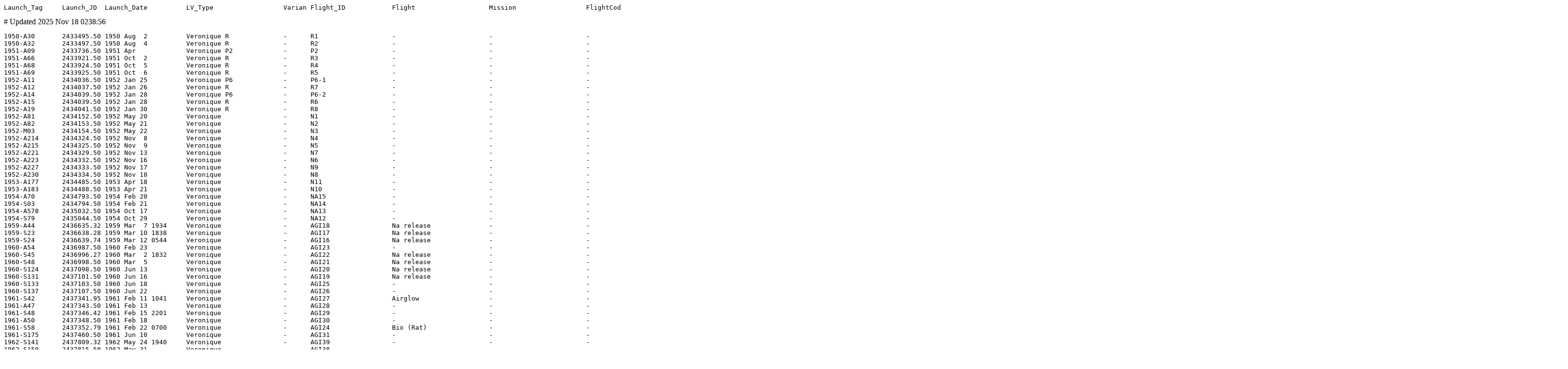

--- FILE ---
content_type: text/html; charset=UTF-8
request_url: https://www.planet4589.org/space/gcat/data/launch/Veronique.html
body_size: 38154
content:
<meta http-equiv="Content-Type" content="text/html; charset=utf-8" />
<PRE>
Launch_Tag     Launch_JD  Launch_Date          LV_Type                  Varian Flight_ID            Flight                   Mission                  FlightCode               Platform  Launch_S Launch_Pad       Ascent_S Ascent_Pad       Apogee   Range  Dest         OrbPay   Agency       Laun FailCode Group                    Category                 LTCite               Cite                 Notes
</PRE>
# Updated 2025 Nov 18 0238:56
<PRE>
1950-A30       2433495.50 1950 Aug  2          Veronique R              -      R1                   -                        -                        -                        -         SUIP     -                -        -                      2      -  -               0.000 LRBA         SF   U        LRBA/                    Test                     AAS89-260            -                    -
1950-A32       2433497.50 1950 Aug  4          Veronique R              -      R2                   -                        -                        -                        -         SUIP     -                -        -                      0      -  -               0.000 LRBA         SS   -        LRBA/                    Test                     AAS89-260            -                    -
1951-A09       2433736.50 1951 Apr             Veronique P2             -      P2                   -                        -                        -                        -         VERNON   -                -        -                      0      -  -               0.000 LRBA         SS   -        LRBA/                    Test                     AAS89-260            -                    -
1951-A66       2433921.50 1951 Oct  2          Veronique R              -      R3                   -                        -                        -                        -         SUIP     -                -        -                      0      -  -               0.000 LRBA         SS   -        LRBA/                    Test                     AAS89-260            -                    -
1951-A68       2433924.50 1951 Oct  5          Veronique R              -      R4                   -                        -                        -                        -         SUIP     -                -        -                      2      -  -               0.000 LRBA         SS   -        LRBA/                    Test                     AAS89-260            -                    -
1951-A69       2433925.50 1951 Oct  6          Veronique R              -      R5                   -                        -                        -                        -         SUIP     -                -        -                      2      -  -               0.000 LRBA         SS   -        LRBA/                    Test                     AAS89-260            -                    -
1952-A11       2434036.50 1952 Jan 25          Veronique P6             -      P6-1                 -                        -                        -                        -         CARD     -                -        -                      1      -  -               0.000 LRBA         SS   -        LRBA/                    Test                     AAS89-260            -                    -
1952-A12       2434037.50 1952 Jan 26          Veronique R              -      R7                   -                        -                        -                        -         CARD     -                -        -                      1      -  -               0.000 LRBA         SS   -        LRBA/                    Test                     AAS89-260            -                    -
1952-A14       2434039.50 1952 Jan 28          Veronique P6             -      P6-2                 -                        -                        -                        -         CARD     -                -        -                      1      -  -               0.000 LRBA         SS   -        LRBA/                    Test                     AAS89-260            -                    -
1952-A15       2434039.50 1952 Jan 28          Veronique R              -      R6                   -                        -                        -                        -         CARD     -                -        -                      1      -  -               0.000 LRBA         SS   -        LRBA/                    Test                     AAS89-260            -                    -
1952-A19       2434041.50 1952 Jan 30          Veronique R              -      R8                   -                        -                        -                        -         CARD     -                -        -                      1      -  -               0.000 LRBA         SS   -        LRBA/                    Test                     AAS89-260            -                    -
1952-A81       2434152.50 1952 May 20          Veronique                -      N1                   -                        -                        -                        -         HMG      Bechar           -        -                     19      -  -               0.000 LRBA         SF   U        LRBA/                    Test                     AAS89-260            -                    -
1952-A82       2434153.50 1952 May 21          Veronique                -      N2                   -                        -                        -                        -         HMG      Bechar           -        -                     14      -  -               0.000 LRBA         SF   U        LRBA/                    Test                     AAS89-260            -                    -
1952-M03       2434154.50 1952 May 22          Veronique                -      N3                   -                        -                        -                        -         HMG      Bechar           -        -                     60      -  -               0.000 LRBA         SS   -        LRBA/                    Test                     AAS89-260            -                    -
1952-A214      2434324.50 1952 Nov  8          Veronique                -      N4                   -                        -                        -                        -         HMG      Bechar           -        -                     10      -  -               0.000 LRBA         SF   U        LRBA/                    Test                     AAS89-260            -                    -
1952-A215      2434325.50 1952 Nov  9          Veronique                -      N5                   -                        -                        -                        -         HMG      Bechar           -        -                      1      -  -               0.000 LRBA         SF   U        LRBA/                    Test                     AAS89-260            -                    -
1952-A221      2434329.50 1952 Nov 13          Veronique                -      N7                   -                        -                        -                        -         HMG      Bechar           -        -                      4      -  -               0.000 LRBA         SF   U        LRBA/                    Test                     AAS89-260            -                    -
1952-A223      2434332.50 1952 Nov 16          Veronique                -      N6                   -                        -                        -                        -         HMG      Bechar           -        -                      1      -  -               0.000 LRBA         SF   U        LRBA/                    Test                     AAS89-260            -                    -
1952-A227      2434333.50 1952 Nov 17          Veronique                -      N9                   -                        -                        -                        -         HMG      Bechar           -        -                     10      -  -               0.000 LRBA         SF   U        LRBA/                    Test                     AAS89-260            -                    -
1952-A230      2434334.50 1952 Nov 18          Veronique                -      N8                   -                        -                        -                        -         HMG      Bechar           -        -                      0?     -  -               0.000 LRBA         SF   U        LRBA/                    Test                     AAS89-260            -                    -
1953-A177      2434485.50 1953 Apr 18          Veronique                -      N11                  -                        -                        -                        -         HMG      Bechar           -        -                      0?     -  -               0.000 LRBA         SF   U        LRBA/                    Test                     AAS89-260            -                    -
1953-A183      2434488.50 1953 Apr 21          Veronique                -      N10                  -                        -                        -                        -         HMG      Bechar           -        -                     45      -  -               0.000 LRBA         SS   -        LRBA/                    Test                     AAS89-260            -                    -
1954-A70       2434793.50 1954 Feb 20          Veronique                -      NA15                 -                        -                        -                        -         HMG      Bechar           -        -                     29      -  -               0.000 LRBA         SF   U        LRBA/                    Test                     AAS89-260            -                    -
1954-S03       2434794.50 1954 Feb 21          Veronique                -      NA14                 -                        -                        -                        -         HMG      Bechar           -        -                    135      -  -               0.000 LRBA         SS   -        LRBA/                    Test                     AAS89-260            -                    -
1954-A578      2435032.50 1954 Oct 17          Veronique                -      NA13                 -                        -                        -                        -         HMG      Bechar           -        -                     39      -  -               0.000 LRBA         SF   U        BREI/Rawer               Test/Ionos               AAS89-260            SR2,1220             -
1954-S79       2435044.50 1954 Oct 29          Veronique                -      NA12                 -                        -                        -                        -         HMG      Bechar           -        -                     90      -  -               0.000 LRBA         SS   -        LPA/Vassy                Test                     AAS89-260            -                    -
1959-A44       2436635.32 1959 Mar  7 1934     Veronique                -      AGI18                Na release               -                        -                        -         HMG      Blandine         -        -                     35      -  -               0.000 CASDN        SF   U        CNRS/Blamont             Aeronomy                 capcomespace.net     AAS89-260            -
1959-S23       2436638.28 1959 Mar 10 1838     Veronique                -      AGI17                Na release               -                        -                        -         HMG      Blandine         -        -                    124      -  -               0.000 CASDN        SS   -        CNRS/Blamont             Aeronomy                 Combat,590311        AnnalesGeo17,134     AAS89-260
1959-S24       2436639.74 1959 Mar 12 0544     Veronique                -      AGI16                Na release               -                        -                        -         HMG      Blandine         -        -                    174      -  -               0.000 CASDN        SS   -        CNRS/Blamont             Aeronomy                 AAS89-260            AnnalesGeo17,319     -
1960-A54       2436987.50 1960 Feb 23          Veronique                -      AGI23                -                        -                        -                        -         HMG      Blandine         -        -                     50?     -  -               0.000 CASDN        SF   U        CNRS/LPA/Blamont,Vassy   Aeronomy                 AAS89-260            -                    -
1960-S45       2436996.27 1960 Mar  2 1832     Veronique                -      AGI22                Na release               -                        -                        -         HMG      Blandine         -        -                    188      -  -               0.000 CASDN        SS   -        CNRS/Blamont             Aeronomy                 SR2,1141             AnnalesGeo17,319     -
1960-S48       2436998.50 1960 Mar  5          Veronique                -      AGI21                Na release               -                        -                        -         HMG      Blandine         -        -                    187      -  -               0.000 CASDN        SS   -        CNRS/Blamont             Aeronomy                 AAS89-260            AnnalesGeo17,319     -
1960-S124      2437098.50 1960 Jun 13          Veronique                -      AGI20                Na release               -                        -                        -         HMG      Blandine         -        -                    176      -  -               0.000 CASDN        SS   -        CNRS/Blamont             Aeronomy                 AAS89-260            AnnalesGeo17,319     -
1960-S131      2437101.50 1960 Jun 16          Veronique                -      AGI19                Na release               -                        -                        -         HMG      Blandine         -        -                    180      -  -               0.000 CASDN        SS   -        CNRS/Blamont             Aeronomy                 AAS89-260            AnnalesGeo17,319     -
1960-S133      2437103.50 1960 Jun 18          Veronique                -      AGI25                -                        -                        -                        -         HMG      Blandine         -        -                    152      -  -               0.000 CASDN        SS   -        CNRS/Blamont             Aeronomy                 AAS89-260            -                    -
1960-S137      2437107.50 1960 Jun 22          Veronique                -      AGI26                -                        -                        -                        -         HMG      Blandine         -        -                     60      -  -               0.000 CASDN        SF   U        CNRS/Blamont             Aeronomy                 AAS89-260            -                    -
1961-S42       2437341.95 1961 Feb 11 1041     Veronique                -      AGI27                Airglow                  -                        -                        -         HMG      Blandine         -        -                     91      -  -               0.000 CASDN        SS   -        DFF/LPA/Rossler          Aeronomy                 ISTS5-1011           AAS89-260            -
1961-A47       2437343.50 1961 Feb 13          Veronique                -      AGI28                -                        -                        -                        -         HMG      Blandine         -        -                      0?     -  -               0.000 CASDN        SF   U        LPA/Vassy                Aeronomy                 AAS89-260            -                    -
1961-S48       2437346.42 1961 Feb 15 2201     Veronique                -      AGI29                -                        -                        -                        -         HMG      Blandine         -        -                    150      -  -               0.000 CASDN        SS   -        LPA/Vassy                Aeronomy                 ISTS5-1011           AAS89-260            -
1961-A50       2437348.50 1961 Feb 18          Veronique                -      AGI30                -                        -                        -                        -         HMG      Blandine         -        -                     16      -  -               0.000 CASDN        SF   U        LPA/Vassy                Aeronomy                 AAS89-260            -                    -
1961-S58       2437352.79 1961 Feb 22 0700     Veronique                -      AGI24                Bio (Rat)                -                        -                        -         HMG      Blandine         -        -                    110      -  -               0.000 CASDN        SS   -        CERMA/Grandpierre        Life Sci                 soframas.asso.fr     AAS89-260            -
1961-S175      2437460.50 1961 Jun 10          Veronique                -      AGI31                -                        -                        -                        -         HMG      Blandine         -        -                    100?     -  -               0.000 CRSF         SS   -        CNRS/Blamont             Aeronomy                 AAS89-260            -                    -
1962-S141      2437809.32 1962 May 24 1940     Veronique                -      AGI39                -                        -                        -                        -         HMG      Blandine         -        -                    168      -  -               0.000 CNES         SS   -        CNRS/Blamont             Aeronomy                 AnnGeo20,367         CNES                 -
1962-S150      2437815.50 1962 May 31          Veronique                -      AGI38                -                        -                        -                        -         HMG      Blandine         -        -                    100?     -  -               0.000 CNES         SS   -        CNRS/Blamont             Aeronomy                 CNES                 -                    -
1962-S155      2437816.50 1962 Jun  1          Veronique                -      AGI41                -                        -                        -                        -         HMG      Blandine         -        -                    100?     -  -               0.000 CNES         SS   -        CNRS/Blamont             Aeronomy                 CNES                 -                    -
1962-S160      2437819.50 1962 Jun  4          Veronique                -      AGI42                -                        -                        -                        -         REG      -                -        -                    100?     -  -               0.000 CNES         SF   U        CNRS/Blamont             Aeronomy                 CNES                 -                    -
1962-S169      2437822.32 1962 Jun  6 1947     Veronique                -      AGI43                -                        -                        -                        -         REG      -                -        -                    100?     -  -               0.000 CNES         SS   -        CNRS/Blamont             Aeronomy                 AnnGeo20,367         AAS89-260            -
1962-S390      2437952.86 1962 Oct 15 0839     Veronique                -      AGI37                Bio (Rat)                -                        -                        -         HMG      Blandine         -        -                    120      -  -               0.000 CNES         SS   -        CERMA/Grandpierre        Life Sci                 soframas.asso.fr     AAS89-260            -
1962-S401      2437955.85 1962 Oct 18 0831     Veronique                -      AGI36                Bio (Rat)                -                        -                        -         HMG      Blandine         -        -                    110      -  -               0.000 CNES         SS   -        CERMA/Grandpierre        Life Sci                 soframas.asso.fr     AAS89-260            -
1962-S403      2437956.50 1962 Oct 19          Veronique                -      AGI44                -                        -                        -                        -         HMG      Blandine         -        -                    135      -  -               0.000 CNES         SS   -        LRBA/Frey                Test                     AAS89-260            -                    -
1962-S412      2437959.50 1962 Oct 22          Veronique                -      AGI46                -                        -                        -                        -         HMG      Blandine         -        -                    120      -  -               0.000 CNES         SS   -        LRBA/Frey                Test                     AAS89-260            -                    -
1962-S413      2437960.96 1962 Oct 23 1101     Veronique                -      AGI32                Airglow                  -                        -                        -         HMG      Blandine         -        -                    175      -  -               0.000 CNES         SS   -        DFF/LPA/Rossler,Vassy    Aeronomy/Ionos           SR5,719              AAS89-260            -
1962-S439      2437967.47 1962 Oct 29 2321     Veronique                -      AGI34                -                        -                        -                        -         HMG      Blandine         -        -                    180      -  -               0.000 CNES         SS   -        LPA/Vassy                Aeronomy/Ionos           SR5,719              ISTS5-1011           -
1963-S166      2438139.94 1963 Apr 20 1034     Veronique                -      AGI35                Airglow                  -                        -                        -         HMG      Blandine         -        -                    175      -  -               0.000 CNES         SS   -        DFF/LPA/Rossler.Vassy    Aeronomy/Ionos           SR5,719              AAS89-260            -
1963-S169      2438143.42 1963 Apr 23 2204     Veronique                -      AGI49                -                        -                        -                        -         HMG      Blandine         -        -                    140      -  -               0.000 CNES         SS   -        LPA/Vassy                Aeronomy/Ionos           SR5,719              AAS89-260            -
1963-S186      2438151.21 1963 May  1 1659     Veronique                -      AGI45                -                        -                        -                        -         HMG      Blandine         -        -                    160      -  -               0.000 CNES         SS   -        LPA/CEA/Vassy,Rawer      Aeronomy/Ionos           SR5,706              AAS89-260            -
1963-S196      2438159.50 1963 May 10          Veronique                -      AGI48                Coronagraph              -                        -                        -         HMG      Blandine         -        -                    135      -  -               0.000 CNES         SS   -        CNRS/Bonnet              Solar UV                 AAS89-260            -                    -
1963-S282      2438198.50 1963 Jun 18          Veronique                -      AGI33                -                        -                        -                        -         HMG      Blandine         -        -                    160      -  -               0.000 CNES         SF   S1       CNRS/Bize                Ionos                    AAS89-260            -                    -
1963-A92       2438199.50 1963 Jun 19          Veronique                -      AGI40                -                        -                        -                        -         HMG      Blandine         -        -                     38      -  -               0.000 CNES         SF   S1       CNRS/Bize                Ionos                    AAS89-260            -                    -
1963-S501      2438320.80 1963 Oct 18 0709     Veronique                -      AGI47                Bio (Cat)                -                        -                        -         HMG      Blandine         -        -                    155      -  -               0.000 CNES         SS   -        CERMA/Grandpierre        Life Sci                 soframas.asso.fr     AAS89-260            -
1963-S514      2438326.73 1963 Oct 24 0530     Veronique                -      AGI50                Bio (Cat)                -                        -                        -         HMG      Blandine         -        -                     88      -  -               0.000 CNES         SF   S1       CERMA/Grandpierre        Life Sci                 AAS89-260            -                    -
1964-S205      2438499.50 1964 Apr 14          Veronique                -      AGI51                Solar La                 -                        -                        -         HMG      Blandine         -        -                    119      -  -               0.000 CNES         SS   -        CNRS/Bize                Solar UV                 CNES                 -                    -
1964-S284      2438554.50 1964 Jun  8          Veronique 61             -      VA75                 -                        -                        -                        -         HMG      Blandine         -        -                    260      -  -               0.000 CNES         SS   -        LRBA/Frey                Test                     CNES                 -                    -
1964-S294      2438559.50 1964 Jun 13          Veronique 61             -      VA76                 -                        -                        -                        -         HMG      Blandine         -        -                    260      -  -               0.000 CNES         SS   -        LRBA/Frey                Test                     CNES                 -                    -
1964-S574      2438704.19 1964 Nov  4 1635     Veronique                -      AGI53                Solar La                 -                        -                        -         HMG      Blandine         -        -                    150      -  -               0.000 CNES         SS   -        CNRS/Bize                Solar UV                 WDCRF                CNES                 -
1964-S602      2438707.85 1964 Nov  8 0822     Veronique                -      AGI52                UV Spectrum/CU point     -                        -                        -         HMG      Blandine         -        -                     98      -  -               0.000 CNES         SF   U        CNRS/Bonnet              Solar UV                 AnAp31,597           CNES                 -
1965-S94       2438803.50 1965 Feb 12          Veronique                -      AGI56                -                        -                        -                        -         HMG      Blandine         -        -                     95      -  -               0.000 CNES         SS   -        CNRS/Poher               Solar?                   CNES                 -                    -
1965-M11       2438907.50 1965 May 27          Veronique 61             -      VA79                 FU-144 Ly alpha          -                        -                        -         HMG      Blandine         -        -                     70      -  -               0.000 CNES         SF   U        CNRS/Quessette           Solar UV?                CNES                 -                    -
1965-S570      2439056.35 1965 Oct 22 2018     Veronique AGI            -      AGI/V54              FU-115 Electron den.     -                        -                        -         HMG      Blandine         -        -                    210      -  -               0.000 CNES         SS   -        BREI/Rawer               Ionos                    CNES                 SRVII-467            -
1965-S581      2439061.79 1965 Oct 28 0655     Veronique AGI            -      AGI/V55              FU-115 electron den.     -                        -                        -         HMG      Blandine         -        -                    210      -  -               0.000 CNES         SS   -        BREI/Rawer               Ionos                    CNES                 SRVII-467            -
1966-S186      2439209.21 1966 Mar 24 1702     Veronique 61M            -      VA80                 FU-155                   -                        -                        -         HMG      Blandine         -        -                    209      -  -               0.000 CNES         SS   -        CNES/Collet              Test                     CNES                 -                    -
1966-A50       2439219.84 1966 Apr  4 0807     Veronique 61M            -      VA78                 FU-145 ACS test          -                        -                        -         HMG      Blandine         -        -                     23      -  -               0.000 CNES         SF   U        CNES/Labeyrie,Courtes    Test/[Astron?]           CNES                 -                    -
1966-S212      2439222.15 1966 Apr  6 1530     Veronique AGI            -      AGI/57               FU-126 Solar corona      -                        -                        -         HMG      Blandine         -        -                    130      -  -               0.000 CNES         SS   -        CNRS/Bonnet              Solar UV                 AnAp31,597           CNES                 -
1966-S345      2439304.21 1966 Jun 27 1705     Veronique AGI            -      AGI/60               FU-154 Recovery test     -                        -                        -         HMG      Blandine         -        -                    123      -  -               0.000 CNES         SS   -        CNES/Morin               Test                     CNES                 -                    -
1966-S527      2439401.50 1966 Oct  3          Veronique 61M            -      VA77                 FU-145 Ionos.            -                        -                        -         HMG      Blandine         -        -                    166      -  -               0.000 CNES         SS   -        CNES/Labeyrie,Courtes    Mag/Ionos/Astron Zodi?   CNES                 AASH28-219           -
1966-S653      2439453.50 1966 Nov 24          Veronique 61M            -      VA82                 FU-158 Recovery test     -                        -                        -         HMG      Blandine         -        -                    230      -  -               0.000 CNES         SS   -        CNES/Morin               Test                     CNES                 -                    -
1966-S673      2439469.14 1966 Dec  9 1520     Veronique AGI            -      AGI 59               FU-149 Ions/mass sp.     -                        -                        -         HMG      Blandine         -        -                    122      -  -               0.000 CNES         SS   -        CNET/Giraud              Ionos/Aeron              IndianAv41.9         CNES                 -
1967-S54       2439501.50 1967 Jan 11          Veronique 61             -      VA84                 FU-161 Astronomy         -                        -                        -         HMG      Blandine         -        -                    158      -  -               0.000 CNES         SS   -        LAS/CEA/Courtes          XR Astron/UV Astron      CNES                 -                    -
1967-S55       2439503.92 1967 Jan 13 1000     Veronique AGI            -      AGI 63               FU-160 Solar corona      -                        -                        -         HMG      Blandine         -        -                    123      -  -               0.000 CNES         SS   -        CNRS/Bonnet              Solar UV                 SR8,459              ApJ148,115           -
1967-S60       2439507.50 1967 Jan 17          Veronique 61             -      VA85                 FU-145B Astron.          -                        -                        -         HMG      Blandine         -        -                    205      -  -               0.000 CNES         SS   -        LAS/Courtes?             Test/UV Astron           AAS89-260            -                    -
1967-S127      2439545.50 1967 Feb 24          Veronique 61             -      VA81                 FU-176 Recovery test     -                        -                        -         HMG      Blandine         -        -                    200      -  -               0.000 CNES         SS   -        CNES/Morin               Test                     CNES                 -                    -
1967-A64       2439566.50 1967 Mar 17          Veronique AGI            -      AGI 64               FU-174 Solar corona      -                        -                        -         HMG      Blandine         -        -                     32      -  -               0.000 CNES         SF   U        CNRS/Bonnet              Solar UV                 CNES                 -                    -
1967-S169      2439573.75 1967 Mar 24 0555     Veronique 61M            -      VA86                 FU-156 Ionos/Bio         -                        -                        -         HMG      Blandine         -        -                    366      -  -               0.000 CNES         SS   -        BREI/Rawer               Ionos/Plasma/Bio         CNES                 SR8-313              -
1967-S176      2439578.77 1967 Mar 29 0625     Veronique 61M            -      VA87                 FU-156 Ionos/Bio         -                        -                        -         HMG      Blandine         -        -                    306      -  -               0.000 CNES         SS   -        BREI/Rawer               Ionos/Plasma             CNES                 -                    -
1967-S190      2439584.50 1967 Apr  4          Veronique 61M            -      VA88                 FU-178 PUV-3             -                        -                        -         HMG      Blandine         -        -                    196      -  -               0.000 CNES         SS   -        LAS/CEA/Courtes          UV Astron/XR Astron      SR8,430              SR12,1603            -
1968-S259      2439956.04 1968 Apr  9 1255     Veronique AGI            -      AGI 62               FU-184 Sea recovery      -                        -                        -         CSG      ALFS V           -        -                    114      -  -               0.000 CNES         SS   -        CNES/Morin               Test                     twitter/dutchspace   CNES                 -
1968-S421      2440063.30 1968 Jul 25 1915     Veronique 61M            -      61M/89               FU-185                   -                        -                        -         CSG      ALFS V           -        -                    185      -  -               0.000 CNES         SS   -        LAS/CEA/Morin,Rocchia    XR Astron                twitter/dutchspace   CNES                 -
1968-S653      2440208.50 1968 Dec 18          Veronique 61M            -      61M/83               FU-159 PERSEE?           -                        -                        -         CSG      ALFS V           -        -                    162      -  -               0.000 CNES         SS   -        LAS/Courtes              UV Astron                CNES                 IAU36-130            -
1968-S658      2440212.50 1968 Dec 22          Veronique 61M            -      61M/90               FU-159 Crab  X-rays      -                        -                        -         CSG      ALFS V           -        -                    188      -  -               0.000 CNES         SS   -        CEA/LAS/Courtes,Ducros   UV Astron,XR Astron      CNES                 AAp7-162             -
1969-S148      2440272.99 1969 Feb 20 1148     Veronique AGI            -      AGI 61               FU-170 CIRCE             -                        -                        -         CSG      ALFS V           -        -                    107      -  -               0.000 CNES         SS   -        CNET/Giraud              Ionos                    CNES                 AASH28-219           -
1971-S324      2441111.32 1971 Jun  8 1946     Veronique 61M            -      61M/93               FU-194 GESAIR            -                        -                        -         CSG      ALFS V           -        -                    210      -  -               0.000 CNES         SS   -        BREI/APW/Rawer           Bio/Geophys              CNES                 SR13,485             -
1971-S329      2441115.32 1971 Jun 12 1944     Veronique 61M            -      61M/94               FU-194 GESAIR            -                        -                        -         CSG      ALFS V           -        -                    210      -  -               0.000 CNES         SS   -        BREI/APW/Rawer           Bio/Geophys              CNES                 SR13,485             -
1971-S612      2441302.33 1971 Dec 16 1957     Veronique 61M            -      61M/92               FU-208 CISASPE           -                        -                        -         CSG      ALFS V           -        -                    227      -  -               0.000 CNES         SS   -        CNRS/AN/Beghin           Ionos                    WDCRF                AASH28-219           -
1973-S152      2441789.94 1973 Apr 17 1030     Veronique 61M            -      61M/95               FU-200 3SUV              -                        -                        -         CSG      ALFS V           -        -                    200      -  -               0.000 CNES         SS   -        CNRS/Bonnet              Solar EUV                WDCRF                ESA-SP115            -
1975-S188      2442562.50 1975 May 30 0000     Veronique 61M            -      -                    FU-216 FAUST             -                        -                        -         CSG      ALFS V           -        -                    172      -  -               0.000 CNES         SF   U        LAS/Courtes              UV Astron                CNES30               Dejean               -
</PRE>
